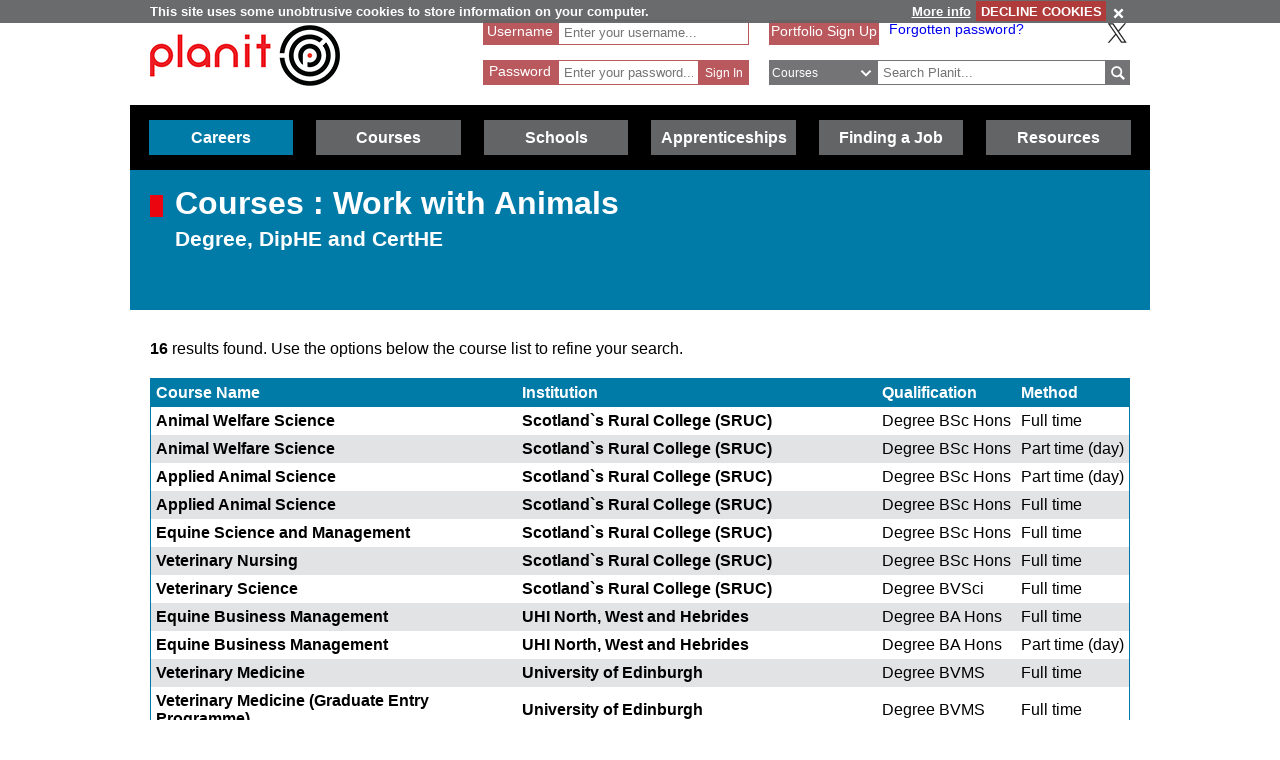

--- FILE ---
content_type: text/html; charset=utf-8
request_url: https://www.google.com/recaptcha/api2/anchor?ar=1&k=6LcjRNsSAAAAAMbFwqEa8QphK9gy0PmIVXpl-zqz&co=aHR0cHM6Ly93d3cucGxhbml0cGx1cy5uZXQ6NDQz&hl=en&v=PoyoqOPhxBO7pBk68S4YbpHZ&theme=light&size=normal&anchor-ms=20000&execute-ms=30000&cb=sggst92gqv37
body_size: 49598
content:
<!DOCTYPE HTML><html dir="ltr" lang="en"><head><meta http-equiv="Content-Type" content="text/html; charset=UTF-8">
<meta http-equiv="X-UA-Compatible" content="IE=edge">
<title>reCAPTCHA</title>
<style type="text/css">
/* cyrillic-ext */
@font-face {
  font-family: 'Roboto';
  font-style: normal;
  font-weight: 400;
  font-stretch: 100%;
  src: url(//fonts.gstatic.com/s/roboto/v48/KFO7CnqEu92Fr1ME7kSn66aGLdTylUAMa3GUBHMdazTgWw.woff2) format('woff2');
  unicode-range: U+0460-052F, U+1C80-1C8A, U+20B4, U+2DE0-2DFF, U+A640-A69F, U+FE2E-FE2F;
}
/* cyrillic */
@font-face {
  font-family: 'Roboto';
  font-style: normal;
  font-weight: 400;
  font-stretch: 100%;
  src: url(//fonts.gstatic.com/s/roboto/v48/KFO7CnqEu92Fr1ME7kSn66aGLdTylUAMa3iUBHMdazTgWw.woff2) format('woff2');
  unicode-range: U+0301, U+0400-045F, U+0490-0491, U+04B0-04B1, U+2116;
}
/* greek-ext */
@font-face {
  font-family: 'Roboto';
  font-style: normal;
  font-weight: 400;
  font-stretch: 100%;
  src: url(//fonts.gstatic.com/s/roboto/v48/KFO7CnqEu92Fr1ME7kSn66aGLdTylUAMa3CUBHMdazTgWw.woff2) format('woff2');
  unicode-range: U+1F00-1FFF;
}
/* greek */
@font-face {
  font-family: 'Roboto';
  font-style: normal;
  font-weight: 400;
  font-stretch: 100%;
  src: url(//fonts.gstatic.com/s/roboto/v48/KFO7CnqEu92Fr1ME7kSn66aGLdTylUAMa3-UBHMdazTgWw.woff2) format('woff2');
  unicode-range: U+0370-0377, U+037A-037F, U+0384-038A, U+038C, U+038E-03A1, U+03A3-03FF;
}
/* math */
@font-face {
  font-family: 'Roboto';
  font-style: normal;
  font-weight: 400;
  font-stretch: 100%;
  src: url(//fonts.gstatic.com/s/roboto/v48/KFO7CnqEu92Fr1ME7kSn66aGLdTylUAMawCUBHMdazTgWw.woff2) format('woff2');
  unicode-range: U+0302-0303, U+0305, U+0307-0308, U+0310, U+0312, U+0315, U+031A, U+0326-0327, U+032C, U+032F-0330, U+0332-0333, U+0338, U+033A, U+0346, U+034D, U+0391-03A1, U+03A3-03A9, U+03B1-03C9, U+03D1, U+03D5-03D6, U+03F0-03F1, U+03F4-03F5, U+2016-2017, U+2034-2038, U+203C, U+2040, U+2043, U+2047, U+2050, U+2057, U+205F, U+2070-2071, U+2074-208E, U+2090-209C, U+20D0-20DC, U+20E1, U+20E5-20EF, U+2100-2112, U+2114-2115, U+2117-2121, U+2123-214F, U+2190, U+2192, U+2194-21AE, U+21B0-21E5, U+21F1-21F2, U+21F4-2211, U+2213-2214, U+2216-22FF, U+2308-230B, U+2310, U+2319, U+231C-2321, U+2336-237A, U+237C, U+2395, U+239B-23B7, U+23D0, U+23DC-23E1, U+2474-2475, U+25AF, U+25B3, U+25B7, U+25BD, U+25C1, U+25CA, U+25CC, U+25FB, U+266D-266F, U+27C0-27FF, U+2900-2AFF, U+2B0E-2B11, U+2B30-2B4C, U+2BFE, U+3030, U+FF5B, U+FF5D, U+1D400-1D7FF, U+1EE00-1EEFF;
}
/* symbols */
@font-face {
  font-family: 'Roboto';
  font-style: normal;
  font-weight: 400;
  font-stretch: 100%;
  src: url(//fonts.gstatic.com/s/roboto/v48/KFO7CnqEu92Fr1ME7kSn66aGLdTylUAMaxKUBHMdazTgWw.woff2) format('woff2');
  unicode-range: U+0001-000C, U+000E-001F, U+007F-009F, U+20DD-20E0, U+20E2-20E4, U+2150-218F, U+2190, U+2192, U+2194-2199, U+21AF, U+21E6-21F0, U+21F3, U+2218-2219, U+2299, U+22C4-22C6, U+2300-243F, U+2440-244A, U+2460-24FF, U+25A0-27BF, U+2800-28FF, U+2921-2922, U+2981, U+29BF, U+29EB, U+2B00-2BFF, U+4DC0-4DFF, U+FFF9-FFFB, U+10140-1018E, U+10190-1019C, U+101A0, U+101D0-101FD, U+102E0-102FB, U+10E60-10E7E, U+1D2C0-1D2D3, U+1D2E0-1D37F, U+1F000-1F0FF, U+1F100-1F1AD, U+1F1E6-1F1FF, U+1F30D-1F30F, U+1F315, U+1F31C, U+1F31E, U+1F320-1F32C, U+1F336, U+1F378, U+1F37D, U+1F382, U+1F393-1F39F, U+1F3A7-1F3A8, U+1F3AC-1F3AF, U+1F3C2, U+1F3C4-1F3C6, U+1F3CA-1F3CE, U+1F3D4-1F3E0, U+1F3ED, U+1F3F1-1F3F3, U+1F3F5-1F3F7, U+1F408, U+1F415, U+1F41F, U+1F426, U+1F43F, U+1F441-1F442, U+1F444, U+1F446-1F449, U+1F44C-1F44E, U+1F453, U+1F46A, U+1F47D, U+1F4A3, U+1F4B0, U+1F4B3, U+1F4B9, U+1F4BB, U+1F4BF, U+1F4C8-1F4CB, U+1F4D6, U+1F4DA, U+1F4DF, U+1F4E3-1F4E6, U+1F4EA-1F4ED, U+1F4F7, U+1F4F9-1F4FB, U+1F4FD-1F4FE, U+1F503, U+1F507-1F50B, U+1F50D, U+1F512-1F513, U+1F53E-1F54A, U+1F54F-1F5FA, U+1F610, U+1F650-1F67F, U+1F687, U+1F68D, U+1F691, U+1F694, U+1F698, U+1F6AD, U+1F6B2, U+1F6B9-1F6BA, U+1F6BC, U+1F6C6-1F6CF, U+1F6D3-1F6D7, U+1F6E0-1F6EA, U+1F6F0-1F6F3, U+1F6F7-1F6FC, U+1F700-1F7FF, U+1F800-1F80B, U+1F810-1F847, U+1F850-1F859, U+1F860-1F887, U+1F890-1F8AD, U+1F8B0-1F8BB, U+1F8C0-1F8C1, U+1F900-1F90B, U+1F93B, U+1F946, U+1F984, U+1F996, U+1F9E9, U+1FA00-1FA6F, U+1FA70-1FA7C, U+1FA80-1FA89, U+1FA8F-1FAC6, U+1FACE-1FADC, U+1FADF-1FAE9, U+1FAF0-1FAF8, U+1FB00-1FBFF;
}
/* vietnamese */
@font-face {
  font-family: 'Roboto';
  font-style: normal;
  font-weight: 400;
  font-stretch: 100%;
  src: url(//fonts.gstatic.com/s/roboto/v48/KFO7CnqEu92Fr1ME7kSn66aGLdTylUAMa3OUBHMdazTgWw.woff2) format('woff2');
  unicode-range: U+0102-0103, U+0110-0111, U+0128-0129, U+0168-0169, U+01A0-01A1, U+01AF-01B0, U+0300-0301, U+0303-0304, U+0308-0309, U+0323, U+0329, U+1EA0-1EF9, U+20AB;
}
/* latin-ext */
@font-face {
  font-family: 'Roboto';
  font-style: normal;
  font-weight: 400;
  font-stretch: 100%;
  src: url(//fonts.gstatic.com/s/roboto/v48/KFO7CnqEu92Fr1ME7kSn66aGLdTylUAMa3KUBHMdazTgWw.woff2) format('woff2');
  unicode-range: U+0100-02BA, U+02BD-02C5, U+02C7-02CC, U+02CE-02D7, U+02DD-02FF, U+0304, U+0308, U+0329, U+1D00-1DBF, U+1E00-1E9F, U+1EF2-1EFF, U+2020, U+20A0-20AB, U+20AD-20C0, U+2113, U+2C60-2C7F, U+A720-A7FF;
}
/* latin */
@font-face {
  font-family: 'Roboto';
  font-style: normal;
  font-weight: 400;
  font-stretch: 100%;
  src: url(//fonts.gstatic.com/s/roboto/v48/KFO7CnqEu92Fr1ME7kSn66aGLdTylUAMa3yUBHMdazQ.woff2) format('woff2');
  unicode-range: U+0000-00FF, U+0131, U+0152-0153, U+02BB-02BC, U+02C6, U+02DA, U+02DC, U+0304, U+0308, U+0329, U+2000-206F, U+20AC, U+2122, U+2191, U+2193, U+2212, U+2215, U+FEFF, U+FFFD;
}
/* cyrillic-ext */
@font-face {
  font-family: 'Roboto';
  font-style: normal;
  font-weight: 500;
  font-stretch: 100%;
  src: url(//fonts.gstatic.com/s/roboto/v48/KFO7CnqEu92Fr1ME7kSn66aGLdTylUAMa3GUBHMdazTgWw.woff2) format('woff2');
  unicode-range: U+0460-052F, U+1C80-1C8A, U+20B4, U+2DE0-2DFF, U+A640-A69F, U+FE2E-FE2F;
}
/* cyrillic */
@font-face {
  font-family: 'Roboto';
  font-style: normal;
  font-weight: 500;
  font-stretch: 100%;
  src: url(//fonts.gstatic.com/s/roboto/v48/KFO7CnqEu92Fr1ME7kSn66aGLdTylUAMa3iUBHMdazTgWw.woff2) format('woff2');
  unicode-range: U+0301, U+0400-045F, U+0490-0491, U+04B0-04B1, U+2116;
}
/* greek-ext */
@font-face {
  font-family: 'Roboto';
  font-style: normal;
  font-weight: 500;
  font-stretch: 100%;
  src: url(//fonts.gstatic.com/s/roboto/v48/KFO7CnqEu92Fr1ME7kSn66aGLdTylUAMa3CUBHMdazTgWw.woff2) format('woff2');
  unicode-range: U+1F00-1FFF;
}
/* greek */
@font-face {
  font-family: 'Roboto';
  font-style: normal;
  font-weight: 500;
  font-stretch: 100%;
  src: url(//fonts.gstatic.com/s/roboto/v48/KFO7CnqEu92Fr1ME7kSn66aGLdTylUAMa3-UBHMdazTgWw.woff2) format('woff2');
  unicode-range: U+0370-0377, U+037A-037F, U+0384-038A, U+038C, U+038E-03A1, U+03A3-03FF;
}
/* math */
@font-face {
  font-family: 'Roboto';
  font-style: normal;
  font-weight: 500;
  font-stretch: 100%;
  src: url(//fonts.gstatic.com/s/roboto/v48/KFO7CnqEu92Fr1ME7kSn66aGLdTylUAMawCUBHMdazTgWw.woff2) format('woff2');
  unicode-range: U+0302-0303, U+0305, U+0307-0308, U+0310, U+0312, U+0315, U+031A, U+0326-0327, U+032C, U+032F-0330, U+0332-0333, U+0338, U+033A, U+0346, U+034D, U+0391-03A1, U+03A3-03A9, U+03B1-03C9, U+03D1, U+03D5-03D6, U+03F0-03F1, U+03F4-03F5, U+2016-2017, U+2034-2038, U+203C, U+2040, U+2043, U+2047, U+2050, U+2057, U+205F, U+2070-2071, U+2074-208E, U+2090-209C, U+20D0-20DC, U+20E1, U+20E5-20EF, U+2100-2112, U+2114-2115, U+2117-2121, U+2123-214F, U+2190, U+2192, U+2194-21AE, U+21B0-21E5, U+21F1-21F2, U+21F4-2211, U+2213-2214, U+2216-22FF, U+2308-230B, U+2310, U+2319, U+231C-2321, U+2336-237A, U+237C, U+2395, U+239B-23B7, U+23D0, U+23DC-23E1, U+2474-2475, U+25AF, U+25B3, U+25B7, U+25BD, U+25C1, U+25CA, U+25CC, U+25FB, U+266D-266F, U+27C0-27FF, U+2900-2AFF, U+2B0E-2B11, U+2B30-2B4C, U+2BFE, U+3030, U+FF5B, U+FF5D, U+1D400-1D7FF, U+1EE00-1EEFF;
}
/* symbols */
@font-face {
  font-family: 'Roboto';
  font-style: normal;
  font-weight: 500;
  font-stretch: 100%;
  src: url(//fonts.gstatic.com/s/roboto/v48/KFO7CnqEu92Fr1ME7kSn66aGLdTylUAMaxKUBHMdazTgWw.woff2) format('woff2');
  unicode-range: U+0001-000C, U+000E-001F, U+007F-009F, U+20DD-20E0, U+20E2-20E4, U+2150-218F, U+2190, U+2192, U+2194-2199, U+21AF, U+21E6-21F0, U+21F3, U+2218-2219, U+2299, U+22C4-22C6, U+2300-243F, U+2440-244A, U+2460-24FF, U+25A0-27BF, U+2800-28FF, U+2921-2922, U+2981, U+29BF, U+29EB, U+2B00-2BFF, U+4DC0-4DFF, U+FFF9-FFFB, U+10140-1018E, U+10190-1019C, U+101A0, U+101D0-101FD, U+102E0-102FB, U+10E60-10E7E, U+1D2C0-1D2D3, U+1D2E0-1D37F, U+1F000-1F0FF, U+1F100-1F1AD, U+1F1E6-1F1FF, U+1F30D-1F30F, U+1F315, U+1F31C, U+1F31E, U+1F320-1F32C, U+1F336, U+1F378, U+1F37D, U+1F382, U+1F393-1F39F, U+1F3A7-1F3A8, U+1F3AC-1F3AF, U+1F3C2, U+1F3C4-1F3C6, U+1F3CA-1F3CE, U+1F3D4-1F3E0, U+1F3ED, U+1F3F1-1F3F3, U+1F3F5-1F3F7, U+1F408, U+1F415, U+1F41F, U+1F426, U+1F43F, U+1F441-1F442, U+1F444, U+1F446-1F449, U+1F44C-1F44E, U+1F453, U+1F46A, U+1F47D, U+1F4A3, U+1F4B0, U+1F4B3, U+1F4B9, U+1F4BB, U+1F4BF, U+1F4C8-1F4CB, U+1F4D6, U+1F4DA, U+1F4DF, U+1F4E3-1F4E6, U+1F4EA-1F4ED, U+1F4F7, U+1F4F9-1F4FB, U+1F4FD-1F4FE, U+1F503, U+1F507-1F50B, U+1F50D, U+1F512-1F513, U+1F53E-1F54A, U+1F54F-1F5FA, U+1F610, U+1F650-1F67F, U+1F687, U+1F68D, U+1F691, U+1F694, U+1F698, U+1F6AD, U+1F6B2, U+1F6B9-1F6BA, U+1F6BC, U+1F6C6-1F6CF, U+1F6D3-1F6D7, U+1F6E0-1F6EA, U+1F6F0-1F6F3, U+1F6F7-1F6FC, U+1F700-1F7FF, U+1F800-1F80B, U+1F810-1F847, U+1F850-1F859, U+1F860-1F887, U+1F890-1F8AD, U+1F8B0-1F8BB, U+1F8C0-1F8C1, U+1F900-1F90B, U+1F93B, U+1F946, U+1F984, U+1F996, U+1F9E9, U+1FA00-1FA6F, U+1FA70-1FA7C, U+1FA80-1FA89, U+1FA8F-1FAC6, U+1FACE-1FADC, U+1FADF-1FAE9, U+1FAF0-1FAF8, U+1FB00-1FBFF;
}
/* vietnamese */
@font-face {
  font-family: 'Roboto';
  font-style: normal;
  font-weight: 500;
  font-stretch: 100%;
  src: url(//fonts.gstatic.com/s/roboto/v48/KFO7CnqEu92Fr1ME7kSn66aGLdTylUAMa3OUBHMdazTgWw.woff2) format('woff2');
  unicode-range: U+0102-0103, U+0110-0111, U+0128-0129, U+0168-0169, U+01A0-01A1, U+01AF-01B0, U+0300-0301, U+0303-0304, U+0308-0309, U+0323, U+0329, U+1EA0-1EF9, U+20AB;
}
/* latin-ext */
@font-face {
  font-family: 'Roboto';
  font-style: normal;
  font-weight: 500;
  font-stretch: 100%;
  src: url(//fonts.gstatic.com/s/roboto/v48/KFO7CnqEu92Fr1ME7kSn66aGLdTylUAMa3KUBHMdazTgWw.woff2) format('woff2');
  unicode-range: U+0100-02BA, U+02BD-02C5, U+02C7-02CC, U+02CE-02D7, U+02DD-02FF, U+0304, U+0308, U+0329, U+1D00-1DBF, U+1E00-1E9F, U+1EF2-1EFF, U+2020, U+20A0-20AB, U+20AD-20C0, U+2113, U+2C60-2C7F, U+A720-A7FF;
}
/* latin */
@font-face {
  font-family: 'Roboto';
  font-style: normal;
  font-weight: 500;
  font-stretch: 100%;
  src: url(//fonts.gstatic.com/s/roboto/v48/KFO7CnqEu92Fr1ME7kSn66aGLdTylUAMa3yUBHMdazQ.woff2) format('woff2');
  unicode-range: U+0000-00FF, U+0131, U+0152-0153, U+02BB-02BC, U+02C6, U+02DA, U+02DC, U+0304, U+0308, U+0329, U+2000-206F, U+20AC, U+2122, U+2191, U+2193, U+2212, U+2215, U+FEFF, U+FFFD;
}
/* cyrillic-ext */
@font-face {
  font-family: 'Roboto';
  font-style: normal;
  font-weight: 900;
  font-stretch: 100%;
  src: url(//fonts.gstatic.com/s/roboto/v48/KFO7CnqEu92Fr1ME7kSn66aGLdTylUAMa3GUBHMdazTgWw.woff2) format('woff2');
  unicode-range: U+0460-052F, U+1C80-1C8A, U+20B4, U+2DE0-2DFF, U+A640-A69F, U+FE2E-FE2F;
}
/* cyrillic */
@font-face {
  font-family: 'Roboto';
  font-style: normal;
  font-weight: 900;
  font-stretch: 100%;
  src: url(//fonts.gstatic.com/s/roboto/v48/KFO7CnqEu92Fr1ME7kSn66aGLdTylUAMa3iUBHMdazTgWw.woff2) format('woff2');
  unicode-range: U+0301, U+0400-045F, U+0490-0491, U+04B0-04B1, U+2116;
}
/* greek-ext */
@font-face {
  font-family: 'Roboto';
  font-style: normal;
  font-weight: 900;
  font-stretch: 100%;
  src: url(//fonts.gstatic.com/s/roboto/v48/KFO7CnqEu92Fr1ME7kSn66aGLdTylUAMa3CUBHMdazTgWw.woff2) format('woff2');
  unicode-range: U+1F00-1FFF;
}
/* greek */
@font-face {
  font-family: 'Roboto';
  font-style: normal;
  font-weight: 900;
  font-stretch: 100%;
  src: url(//fonts.gstatic.com/s/roboto/v48/KFO7CnqEu92Fr1ME7kSn66aGLdTylUAMa3-UBHMdazTgWw.woff2) format('woff2');
  unicode-range: U+0370-0377, U+037A-037F, U+0384-038A, U+038C, U+038E-03A1, U+03A3-03FF;
}
/* math */
@font-face {
  font-family: 'Roboto';
  font-style: normal;
  font-weight: 900;
  font-stretch: 100%;
  src: url(//fonts.gstatic.com/s/roboto/v48/KFO7CnqEu92Fr1ME7kSn66aGLdTylUAMawCUBHMdazTgWw.woff2) format('woff2');
  unicode-range: U+0302-0303, U+0305, U+0307-0308, U+0310, U+0312, U+0315, U+031A, U+0326-0327, U+032C, U+032F-0330, U+0332-0333, U+0338, U+033A, U+0346, U+034D, U+0391-03A1, U+03A3-03A9, U+03B1-03C9, U+03D1, U+03D5-03D6, U+03F0-03F1, U+03F4-03F5, U+2016-2017, U+2034-2038, U+203C, U+2040, U+2043, U+2047, U+2050, U+2057, U+205F, U+2070-2071, U+2074-208E, U+2090-209C, U+20D0-20DC, U+20E1, U+20E5-20EF, U+2100-2112, U+2114-2115, U+2117-2121, U+2123-214F, U+2190, U+2192, U+2194-21AE, U+21B0-21E5, U+21F1-21F2, U+21F4-2211, U+2213-2214, U+2216-22FF, U+2308-230B, U+2310, U+2319, U+231C-2321, U+2336-237A, U+237C, U+2395, U+239B-23B7, U+23D0, U+23DC-23E1, U+2474-2475, U+25AF, U+25B3, U+25B7, U+25BD, U+25C1, U+25CA, U+25CC, U+25FB, U+266D-266F, U+27C0-27FF, U+2900-2AFF, U+2B0E-2B11, U+2B30-2B4C, U+2BFE, U+3030, U+FF5B, U+FF5D, U+1D400-1D7FF, U+1EE00-1EEFF;
}
/* symbols */
@font-face {
  font-family: 'Roboto';
  font-style: normal;
  font-weight: 900;
  font-stretch: 100%;
  src: url(//fonts.gstatic.com/s/roboto/v48/KFO7CnqEu92Fr1ME7kSn66aGLdTylUAMaxKUBHMdazTgWw.woff2) format('woff2');
  unicode-range: U+0001-000C, U+000E-001F, U+007F-009F, U+20DD-20E0, U+20E2-20E4, U+2150-218F, U+2190, U+2192, U+2194-2199, U+21AF, U+21E6-21F0, U+21F3, U+2218-2219, U+2299, U+22C4-22C6, U+2300-243F, U+2440-244A, U+2460-24FF, U+25A0-27BF, U+2800-28FF, U+2921-2922, U+2981, U+29BF, U+29EB, U+2B00-2BFF, U+4DC0-4DFF, U+FFF9-FFFB, U+10140-1018E, U+10190-1019C, U+101A0, U+101D0-101FD, U+102E0-102FB, U+10E60-10E7E, U+1D2C0-1D2D3, U+1D2E0-1D37F, U+1F000-1F0FF, U+1F100-1F1AD, U+1F1E6-1F1FF, U+1F30D-1F30F, U+1F315, U+1F31C, U+1F31E, U+1F320-1F32C, U+1F336, U+1F378, U+1F37D, U+1F382, U+1F393-1F39F, U+1F3A7-1F3A8, U+1F3AC-1F3AF, U+1F3C2, U+1F3C4-1F3C6, U+1F3CA-1F3CE, U+1F3D4-1F3E0, U+1F3ED, U+1F3F1-1F3F3, U+1F3F5-1F3F7, U+1F408, U+1F415, U+1F41F, U+1F426, U+1F43F, U+1F441-1F442, U+1F444, U+1F446-1F449, U+1F44C-1F44E, U+1F453, U+1F46A, U+1F47D, U+1F4A3, U+1F4B0, U+1F4B3, U+1F4B9, U+1F4BB, U+1F4BF, U+1F4C8-1F4CB, U+1F4D6, U+1F4DA, U+1F4DF, U+1F4E3-1F4E6, U+1F4EA-1F4ED, U+1F4F7, U+1F4F9-1F4FB, U+1F4FD-1F4FE, U+1F503, U+1F507-1F50B, U+1F50D, U+1F512-1F513, U+1F53E-1F54A, U+1F54F-1F5FA, U+1F610, U+1F650-1F67F, U+1F687, U+1F68D, U+1F691, U+1F694, U+1F698, U+1F6AD, U+1F6B2, U+1F6B9-1F6BA, U+1F6BC, U+1F6C6-1F6CF, U+1F6D3-1F6D7, U+1F6E0-1F6EA, U+1F6F0-1F6F3, U+1F6F7-1F6FC, U+1F700-1F7FF, U+1F800-1F80B, U+1F810-1F847, U+1F850-1F859, U+1F860-1F887, U+1F890-1F8AD, U+1F8B0-1F8BB, U+1F8C0-1F8C1, U+1F900-1F90B, U+1F93B, U+1F946, U+1F984, U+1F996, U+1F9E9, U+1FA00-1FA6F, U+1FA70-1FA7C, U+1FA80-1FA89, U+1FA8F-1FAC6, U+1FACE-1FADC, U+1FADF-1FAE9, U+1FAF0-1FAF8, U+1FB00-1FBFF;
}
/* vietnamese */
@font-face {
  font-family: 'Roboto';
  font-style: normal;
  font-weight: 900;
  font-stretch: 100%;
  src: url(//fonts.gstatic.com/s/roboto/v48/KFO7CnqEu92Fr1ME7kSn66aGLdTylUAMa3OUBHMdazTgWw.woff2) format('woff2');
  unicode-range: U+0102-0103, U+0110-0111, U+0128-0129, U+0168-0169, U+01A0-01A1, U+01AF-01B0, U+0300-0301, U+0303-0304, U+0308-0309, U+0323, U+0329, U+1EA0-1EF9, U+20AB;
}
/* latin-ext */
@font-face {
  font-family: 'Roboto';
  font-style: normal;
  font-weight: 900;
  font-stretch: 100%;
  src: url(//fonts.gstatic.com/s/roboto/v48/KFO7CnqEu92Fr1ME7kSn66aGLdTylUAMa3KUBHMdazTgWw.woff2) format('woff2');
  unicode-range: U+0100-02BA, U+02BD-02C5, U+02C7-02CC, U+02CE-02D7, U+02DD-02FF, U+0304, U+0308, U+0329, U+1D00-1DBF, U+1E00-1E9F, U+1EF2-1EFF, U+2020, U+20A0-20AB, U+20AD-20C0, U+2113, U+2C60-2C7F, U+A720-A7FF;
}
/* latin */
@font-face {
  font-family: 'Roboto';
  font-style: normal;
  font-weight: 900;
  font-stretch: 100%;
  src: url(//fonts.gstatic.com/s/roboto/v48/KFO7CnqEu92Fr1ME7kSn66aGLdTylUAMa3yUBHMdazQ.woff2) format('woff2');
  unicode-range: U+0000-00FF, U+0131, U+0152-0153, U+02BB-02BC, U+02C6, U+02DA, U+02DC, U+0304, U+0308, U+0329, U+2000-206F, U+20AC, U+2122, U+2191, U+2193, U+2212, U+2215, U+FEFF, U+FFFD;
}

</style>
<link rel="stylesheet" type="text/css" href="https://www.gstatic.com/recaptcha/releases/PoyoqOPhxBO7pBk68S4YbpHZ/styles__ltr.css">
<script nonce="pZ75QWJiZcxlKKsuTqfheQ" type="text/javascript">window['__recaptcha_api'] = 'https://www.google.com/recaptcha/api2/';</script>
<script type="text/javascript" src="https://www.gstatic.com/recaptcha/releases/PoyoqOPhxBO7pBk68S4YbpHZ/recaptcha__en.js" nonce="pZ75QWJiZcxlKKsuTqfheQ">
      
    </script></head>
<body><div id="rc-anchor-alert" class="rc-anchor-alert"></div>
<input type="hidden" id="recaptcha-token" value="[base64]">
<script type="text/javascript" nonce="pZ75QWJiZcxlKKsuTqfheQ">
      recaptcha.anchor.Main.init("[\x22ainput\x22,[\x22bgdata\x22,\x22\x22,\[base64]/[base64]/UltIKytdPWE6KGE8MjA0OD9SW0grK109YT4+NnwxOTI6KChhJjY0NTEyKT09NTUyOTYmJnErMTxoLmxlbmd0aCYmKGguY2hhckNvZGVBdChxKzEpJjY0NTEyKT09NTYzMjA/[base64]/MjU1OlI/[base64]/[base64]/[base64]/[base64]/[base64]/[base64]/[base64]/[base64]/[base64]/[base64]\x22,\[base64]\x22,\x22woDCgcKCQmtpw6LCikl+wrsDPsOFTRkxUhYqYcKuw5vDlcObwpTCisOqw7NbwoRSQiHDpMKTVlvCjz5/woV7fcKPwrbCj8KLw6XDpMOsw4AKwq8fw7nDisKhN8Kswr/Dn0xqRUTCnsOOw7Vyw4k2wrckwq/CuAIoXhR6EFxDfMOWEcOIXsKdwpvCv8K6acOCw5hmwptnw70IJhvCuioeTwvChgLCrcKDw4DCom1HbcO5w7nCm8KsVcO3w6XCgl94w7DCiH4Zw4xsL8K5BWHCrWVGf8OSPsKZP8Kgw60/wqEbbsOsw5HCiMOORnzDrMKNw5bCo8K4w6dXwo03SV0owo/DuGg0NsKlVcKrdsOtw6k3ZybCmWpAAWl/wozClcK+w7p7UMKfHz1YLCAqf8OVbCIsNsOTVsOoGnY2X8K7w63CiMOqwojCosKLdRjDksKPwoTClxInw6pXwr3DigXDhHHDm8O2w4XCmWIfU1ZBwotaLyjDvnnCrUN+KV57DsK6S8KPwpfCskE4Lx/Cu8KQw5jDig3DqsKHw4zCqRpaw4ZKasOWBCRAcsOIUsO8w7/CrTLCuEwpI0HCh8KeIHVHWVNiw5HDiMO0OsOQw4A7w4EVFlZDYMKIZcKEw7LDsMK6CcKVwr8vwpTDpybDgsOkw4jDvGY/w6cVw5/[base64]/DpsO/w57DisKlw47Ci8OOK8KYRTXCnlDDhcOWwpjCp8O1w7LCoMKXA8OZw4M3Xm9vNVDDp8OTKcOAwrhyw6YKw57DtsKOw6cewqTDmcKVaMOEw4Bhw6AtC8OwWCTCu3/CplVXw6TCkcK5DCvCg1EJPl3CocKKYsO3wr1Ew6PDgsOJOiRzM8OZNmx8VsOsanzDoixnw7vCs2ddwo7CihvCiy4FwrQ9wrvDpcO2wrLChBMueMOOQcKbWAlFUhzDgA7ChMKIwrHDpD1Pw6jDk8K8CMKRKcOGUMKdwqnCj17DvMOaw49Jw6t3wpnClx/CvjMOBcOww7fChsKywpUbQsOnwrjCucOaJwvDoSXDnzzDkXMPaEfDtsOFwpFbGErDn1tGJEAqwrRow6vCpx1fc8Otw4JAZMKyVygzw7MfesKJw60kwotIMG9AUsO8wpp7ZE7Di8KWFMKaw4IZG8Otwog0bmTDqmfCjxfDuCDDg2d/[base64]/[base64]/OcOAw43DuMOcasKcLmnDmgrDkhnCuVrCqcOuwqHDsMOKw4bCpRR2CxgdVsKEw4DCgSd2wo1lSwfDigvDt8OjwozClQXDm2bCnMKgw4TDscKyw7vDoCMKf8ODfsKcBnLCiyjDilrDpMO+FxzCgwlUwpp/w57CuMK/K1JHwoYPw6vChULDuVXDvDLDl8OZWw3CqU9oMXMnw7NGwobCg8OxIyZZw4QIblYqV34QGTDDv8KkwqjDlF/Dqk9vEhBEw7fDvkzDt0bCrMKTGkXDkMKSehfCjsKjMzYkDDNwC3RhZHHDvz1cwpBBwrRVD8OiXcOBwoHDvwkRKMOaQ1bCusKDwo3DnMOfw5DDgMORw7HDlAfDr8KBC8Kcwo5gw4vCgnfDnmbCuGM6w7sWVMOFLC/CnsKWw6dKbcKTG0zDoxwWw6LDs8OtTcKtwrJxBcO4wrFCUsOHw4kWU8KAMcOFXz5xwqLCuT3DicOoH8Kpw7HCjMOXwocvw6HCn2/Cp8OAw67ChRzDlsKMwq0tw6jDjBIdw4RCBD7Dk8KpwrvDsS0eJsO8G8OxcSghMh/CksKlw4HDnMK5w617w5LCh8OYVGA9w7PCsDnDnsK6wpJ7IcKwworCrcOZAQvCtMKhaX/CqQMLwp/Cuwskw4lmwoQMw7kGw7LDrcOgNcKRw4V/QB4YXsOYw79gwqQ4QBFCNSfDin/CiGFYw5LDqQRFLXsHw5RJw77Do8OEAMK0w6vCl8KeKcOfD8OEwr8Mw5TCgmVnwqx0wpxSOsOOw6XCtcOjTnvCrcOiwpZ3BMOVwoDDlMKRMcOVwoJ1SxnDqX8Kw7zCoxDDl8O0EMOUEzVdw5nCqAgRwolnccKAPmnDqcKPw4APwqbChcKhfsOYw5obMsKyB8O/w5UAw6hkw4vCl8ODwrYnw4fCicKJwoPDksKoI8ODw5IOQUtEYMK3aFLChFrClRnDpcKHV2kBwqtZw7Ulw47CpwFpw5DCkMKbwoIYHsOOwpHDpDQ6wrJAZHvDlng9w5RgBj1/fRPDjQppAF5qw6dHw49Jw5fCsMORw5zDkF3Dqjtfw67Cq0loWDDCiMO+TzQjw6hkSATClMOpwqjDiUHDrsKswodQw4PCu8OIPMKHw4Mqw6XDisOmacKdNMKrw67CmDbCiMOHXcKow41Qw6BCV8OKw58gwr0ow6DCgS/DtWjDllxufcKEV8KFLcKxw6kOQXMDJ8KxYDXCtCM9AsKKwpNbKDMcwpnDqG/DlcKVZMO2wpzCtXbDnsOLwqzCh2MSwoTCvWPDqcOcw5FCQsKfFsOAw7TCr0BrCsOBw40iDMO8w4N1w55HN2Mrw73Dk8Ovw6wEbcOxw7DCrwZ/RsOUw5MkAMKIwp94W8Onwp3CsEPCp8OmdMOUJ0HDvR4Xw5LCrBzDqmQawqJkZgUxbGV8woV4cAYrw6XDh1APJMOEG8OkEB17ai/[base64]/[base64]/CkMO/[base64]/[base64]/CsULDg8OxdlbDpsO7wqLCsEAZwr7Ch8KAFcOewp7DtkIsKwXCssKpw6HCpcOwGnVRazYWd8KRwprChMKKw5bCk1zDkBHDpMKjwprDoGg3HMKXW8OCM0hNeMKmwq4GwplIR3fDucOocBBsMsK2wqDClzVxw5dMV2YHThTDrDjCrsK+w67Dg8OyHC/DosOzw5DDvMKYGQVmNWvCm8OPdVnCpAkzwqRCw7B9EXfDpMOuw6dVP08jHcOjw7h8C8KWw6ZzPXRRGS3Dl3d2XMONwoVewo/CrV/CmcOdwoNBbcKkbVZoLnYMwrrDusO3dsKdw4jChhcOTUjCr0wfw4A1w7LDllFmcUt0wp3ClngaeUNmLcOfN8Kkw7Inw6jChSTDunkWw6rDiwo4wpfCsAEBAMOywr5awpPDmMOPw4XCjsKfNcOuw7nDp3kCwoBdw5BkX8OfBMKQwpIZYcOKwpgTwo0YSsOqw6k7BR/[base64]/CiwnCkcOlcjs7w6nDhMO4diEIw63Ct8Orw5gswqDDgMOaw6DCg3l+bU3ClQgrwprDhcOnQjvCtcOQTcK4HcOlwq3Doi91wp7Cs2cEN2XDr8OEeT1TRjdzwotDwplWN8KKMMKWKCEKOSLDqcKGVDwBwqsFw4dEHMOVUHc+wrXDtzlSw4/Cpn1GwpPDs8KDUiF3fUUeLSAbwqLDqMK9wohawqnCilHDo8KEZ8KqbF7CjMKYesKmw4XCpDvCt8KJRcKQbjzCgjrCu8KvGj3Cu3jDpcKtesOuL1URPXpFJirCvcKVw6oGwpNQBjVkw7/CvMK0w4nDjMKww5vClRYgJcKSPAnDgRNqw4/ChsOZX8O6wrnDuyzDrMKOwpJUNMKXwo3CtsODSSgUa8Kgw4bCnldbQWBvwo/Dh8OUw5Q+Rx/CicKMw6bDoMKOwovCim8Gw6o7w53DkQ7DrsOEPH9XBkIewqFmdcK2w5tYVV7DicOPwqvDvkw/NMKMOsKPw5B5w6BPFMOMMlDDqHMXd8OFwokDwrkiH3tcwpxPMl/Dsm/DvMOYw7UQIcKNfxrDh8Kow6DDoCfCr8O8woXCrMOPW8Kifg3Cl8O8w4vCnkBaf0PDkzPDpCXDscOlRmVKQcOII8OXN1ALAjMiw7NEaS3CvGtyW2ZOJMKUc3/[base64]/wo8CJU9GwoHCjcOpOU3Ck0lwVMOvM8KBPcKvaMOPwqd2wrvDswIdODbDv1fDtF/CsHhUW8KIw4BAA8O/Y0cWwr/Dm8K9JXVba8O/[base64]/DvU9nY8KHwpvDqVRJwrLDk8KqUcOpYFDCiwjDmAXChsKKWkHDlcO+UMO7w5pjfRMqTCXDsMOfWBLCjlweDBlGOXjCv2HDm8KBRMO7KMKhflXDkzDChmjDlHlBw7gjZsOJXMKLw6jCk0dLbFDCuMKyFDJCw6VSw797w60ifXE1wqIbbGbCmjrDsEhFw4LDpMK/[base64]/[base64]/DssKQZMKOO0ddbQ47JsKPwonCh0vCgcOyFcOww6TCohvDjcOYwr1/woYPw5MJI8OLBgbDscKhw5PCicOew54ww5wKDz3CoVohZMOawrDCgn7DnsKbRMK4ZMKewotOw63DhQfDv1dEfcK7QMOcEUp/B8K6QsO2wocqGcO2WXDDrsKQw4jDpsK+VWHDrG0vSsKNCXrDi8KcwpYYwqs+MwBaG8KALsOow7/Cn8OgwrTCm8O2w6/CpULDh8KEwqJ0EDTCs0/Cn8KzL8OTw6bDiSFOw4XCsWsuwrDDnAvDtiEBAsK+wqoCwrd1w6PDoMKow5zCs14hZArCsMORQmVxZcKbw4UQPUnCrMOlwpDCrQVLw4UuTWkZwoAiw53Cp8KSwp8owo/CncOLwp5twqgWw5pCaW/[base64]/CuMK2AsO7PsKWw6rDl8KbVFRtwrvDi8KAw5Iww6jCj2HDnMO9w7UfwoJmw6jDrMOUwq4zTQXChB8kwr4Tw7/[base64]/CiU10C0ZGw7ZSQRPCrRgVUQfCnifCt2tRWwUKAXLDpcO5O8OKQMOlw5nCtGTDh8KBGMO9w4lIZ8OdY07CmsKCPmtHEcO7FW/DhMOcWzHCs8O/wqrDjcO/[base64]/[base64]/Ch2LClsKxPBUnQwgMw43CmVLDt2/CrGnCjMKRw5lewq4/w49ccmZUIxbCjgcOwqEywpthwoLDhjjDrTHDs8KtInRjw7zDgsOqw4zCrCXChcKTesOJwoBGwpwkcm51YsKYw4fDm8O+woDCvsOxHcO/dU7Cjghfw6PDqcK/[base64]/wq7DlsKlG8KHw50MF8OTfnLDn0HDtcORaMOCw4LCnsKowolzZAUnw75cXTzDiMOpw41HJSXDhDzCtcOnwqM9VjRbw4vCuzESwoA9F3HDgcOIw57Cp21Lw4ZawpHCui/[base64]/CsBPCisKjQsOFDATCncKIRMO5LhESwqIYFMK8U1NqwokdWycFwqg6wrVkKsKVLsOnw5xBQnbDkXjCpgAVwp7DucKywo9qQsKRwpHDhCTDqW/[base64]/[base64]/Dsw7DklNrQMO3W05oN8KWwonCp8KARV/Cvw7DtgHCsMO6w5d+wpN4U8Olw7bDvsOzw7k6woxPO8OQNGR9wqtpVnjDmMKSfMO7w5/[base64]/BSjDgDZmwoQlEsK9w6jDmHnCt8O9w7JIwofCuMKsUMKOXlfCgMOQw4vDnMOIfMORw7nCgsOnwo0hwoIUwo10wo/Cq8Oew7QZwqnDtcOYw6PCqiwZPcOqRMKjHW/DmTQUw4fDuCcbw6DDhXRMwpkdwrvCqF3DmjtRVsKUw6lcMMOzXcOiWsKpw6scw7TCk0nCqcOXJGIEPRPDlX3ChyhFwrpedsKwKUR/MMOQwpnCnz0Dwpptw6TChQ1MwqfDqkoKIS7CosOdw58fQcOHw6jCvcOswo5LE2nDoEEpPX1eD8OScTB6VWvDscOyQBUrQkJmwoDCk8OUwrTCvMO5WHUKBsKkwoglwpQ1w4PDlMK+E0/DpjlaXsODUBLCpsKqBTjDj8O9LsOiw6N/wpDDujnDnXfCuz/[base64]/[base64]/[base64]/w4XDgcO1w7cFwpzCocOmXXERw53CpUvCmgvDvmwLSmYgawUqwojCtMOHwoFJw4XCg8K5Y1nDgMKLVjHCpljDvzDDvH5kw6A0w4zDrCdvw4jCiyJLJXbChTUKb1vDuDg9w53DqsOPMsOcw5XCl8O/HcOvO8OUw5omw749wobDmWLCglM5wrDCvjEfwrjCnSDDp8OCH8OhOX9mRMK5fzU9w5zCusOcw4sAdMKkcDHCsB/DlWrCrsOODlViY8OcwpDChAPCpsKiw7LCnUMWY2rCj8O3w4jCqMOPwofDojNkwo/Di8OTwpJRw7cHw48XF3M6w53DtsKiLCzCnMKtcx3DjGjDjMOAfWxCwppAwr4dw5ZCw7/Cihwvw74sIcK1w4Arwr/DiStbb8OwwpzDisOMJsOfdiVTV3BELHXCgcK8YsO/J8KpwqEBYcKzD8OXbMObG8KrwqHDoijDjQdafirCkcOEeRzDjMOPw4nCosOKBArCnsO2fCZ9WEjDgktGwrDCu8KLTsOCRsOyw4DDr1HCmEsGw5fDncKtfwTDskB/XTXCk11SHT1PHlPCmHcNw4ARwoRbVAtaw7FVMMKtf8KzJ8OTwpfCgcK/wrnCqkzCsRxJwqR6w5wcAifCt07CjxEzCsO0w7xxfVvCqsKOVMOpBsOSWsKSMMORw7/DrVbDvnvDkGdCI8KKV8KaFcO6w4EpPhVKwqlvPA0RWsOFXG0bIsKNI0clwqjDniM+IkxsHMOXwrMnZSfCiMOQDsOdwpbDsiIIbcOtw405acOgHRhPwrgSbCjDh8OgaMO/[base64]/[base64]/NVohwrPCl8KGQxjCgkpTwrLCnD1sVMKIKMO1wpEaw5VkCgVJwrnCsArDmcKoDnBXdiFQfWnDscOCfQDDtwvCsVsQTMOQw7/CpcKkWylkwqxJwoLCjhsnWWLCsQ09wqt1wr1BUHE/EcOWwpjCusKbwrNxw7rDjMKiGH7Ct8OrwrobwqnCq1DCr8O5NCDCq8Kvw4FYw4AMwrfCmcOtw50lw73DrWbDjMOuw5R0aRbDqcKoW2DCn3sXdx7Cr8KwK8OkZ8OGw5Z7JMOGw5xuXGp4InLCqAMrPRFZw7xUWVESShcnCTkaw5Utw5NVwoI2wr/[base64]/woN4w6TDoifCtsKwQAl/[base64]/LgUqH8O8wrPDkMKQw6TCjHPDhyQLd8OAR8OHZsOMw5/CvsOeTTfDtUJFGwrCoMOJMcKofFAdcsKsRlbDj8KDNcKuwpnDscKxE8KEwrHDr2zDsXXCrn/Cp8O7w7HDusKGOHdPC2x0PRLCnMOOw4LCr8KRw7nDqsOURsK8CDZrGng0wpB5T8OFMT/DrMK4w5otw6PCgwMsw5DCsMOswqfCmgTCjMO8w6nDk8Kuwplswrk/PsKjwrjCi8KZLcOQa8OtwrXCr8KnPBfCvG/Dk3nCrcKWw5dDCBliHcK3w78GAMKQw6/DvcKZfW/Di8KOScKSwr/[base64]/[base64]/DgTgAw5HDqMKLNkXCqibDtcOCw6lCw7wKCMKIw7hYcsOcQzXCu8O8KS/[base64]/w5U0Mm0IfMKSw5zDk8KtasOyw55iwpgkw6ZzOsKAwrt7w5kwwoltXcOFCAtZX8KIw6YTwr/DhcOwwpMCw6rDriDDghLCvMONKFs+McK6Z8KObBYLw6ZLwqVpw7wJwqkGwqbCvQrDhsO1JsONwo0bw5vDocOvScKpwr3DoiBNFQbCmBnDncK7KcKUTMOeMBQWw68bw7XCkUU8wqnDrkNySMOkXkXCtsOodMOWTlJxPMODw7ERw7khw53Dmw/DkR9Gw6M2f2rCtsODw5HCqcKCw54sLAIuw7tywrTDlsOIwooPw7QgwqjCqAInw7JCw75Zw7Ecw5RcwqbCpMOoHHTCnWBvwpZbKQEhwqPCpsOWIsKQAGDDnsKjU8Kwwp/[base64]/DhsOhS8K9ekFpWnwpw6ZZEMKawqfDjSZbCcK4w4MIw5YaTmnCsWUZbjg6EAXCrXVVVBLDsAbDpnAbw6vDkm87w7bCssKHU3kXwoTCo8Kxw6x2w6pjw7xpUcOjwofCqSzDhEHCh35fw7PDtGHDjsO9wpsUwqNsQ8K/wr7CicKbwphow4wMw5bDmB7CvRhPXzjCkMOJw5nCncKbL8OOw5DDvXvDpMOjb8KDR3ovw5fCiMOzP0xyUMKcRi45wrU4wqIjwrE/b8OQSXrCrsKlw5o0RsKyaTQjw7QqwobCqhJPfMO2NErCt8KLCHHCt8O1OER5wr5Mw7k+fcKww7fCvcOieMOYbiEKw7LDhMO9w5IDLcK6wqYHw4TDiA5AWsO7V2jDiMOJUSbDjk/CjWHCocKrwpvDvMK0AhDDn8OwOScQwpUEL2Jvw6MpW2LCjzLDhxQKN8O8d8KKw4rDn2nDu8Oww7DDiETDgVPDrUTCmcKNw5JJw4QdXmE3GsOIwpDCkw3CicOqwqnCkSRoL0NxYRrDoBBNw5zDsXNmwpZrLn/Cv8K3w6PDg8OzTn/DuwPCt8KjK8OYbU0rwqLDt8OwwoLDqEA1JcOWEsObwr3CtGfCoh3DhVnCmHjCuyJ2SsKVaUNkExYpw5BsX8OTwq0FcsK4cT8hekrDol7CisO4DVrCtxcTYcOsM1LDqsOEM2/Dq8OXfMOhAS4bw4TDiMOXejfCh8OUcGLDmV0LwrBKwr1Iwr8KwpwdwqcmZEHDmH3DoMKRBAAWIDLCkcKawpMWH3PCvcO/[base64]/Duj7CnUwLXGM6HC8Bw70hFcKQacK4wpxbc1nClcO7w4PDniPChsOaawVvF2rDqcKZwqNJw4prwpLCtUJJUsO5TsKycirCtEoOw5XCjMOKwrl2w6R6fsKUw5Zfw6V5wr0hScOsw4LDvsKnW8OSKU/[base64]/wqU6wqbClcKQw7cLOFHCkMKRw7FJI2zDhcO9w6/[base64]/[base64]/DocO+w49sZcOMHcKYw6xpwplMNk3Ck8OnYsKaJDAFw6PDrF4Zw5h2UjvCpg5mwr16wr57w5oQTzTChDDDtcO7w6LCo8KZw6HCqUDChsOhwoljw6Bnw48JVsKBYMOoQcKfay/CpMOVw5DDky/CscKgwpkIw5LDtWjCgcKww7/DtcOgw53DgsOsDsKRM8O6I0UvwpQLw5twKQ/ChknDgkvDsMO8w5YmWcOxczsaw5ICRcKUQxYAwpbDmsKlwqPCusOPw7hSf8K6wqbClDjCk8OXYMOpbBXCn8O8LAnCg8KYwrpcw5fCssKIwr4+NSTCs8K/QCZpw7vCkwpyw4PDnQMEL3A9w4ANwpJELsOUAG/[base64]/CmH1Owok0YUnDnnvCv8Kcw7bDgGbCkB3CllFAUsOhwpLChMKsw5/[base64]/[base64]/DigrDuwYYwoTDvGrDkV8oGsO5PsOqwpDDkw/DqxTDpcKDwo8LwoJLBMO0w5A6w6okIMK2wogOAsOSBUVvP8KkAcOpcS1Ew5cxwprCo8KowpR/wrTCuBPDlA5Bd0rDlg/DgsK+wrZPwpnDnGXCsBViw4DCiMKLw7TDqiktwrbCuX7CucKSG8Kzw4HDgMKVw7zDlU0zwop8wpPCs8OBPsKNwrLDqxwQEyhdbMKvwq9mUysIwqhZdsKYwqvDo8KoETXDjcKcXsKMc8OHEk9zw5PDtMK8ZCrCksKRMx/CmsKGWcOJwqh5YSrCp8KswovDlsKDdcK/w7wAw614AAEpOlBDw5/CpMOXWEdDAsOHw7XCmMOiwoU7woTDv31qP8K3woF/BDLCicKew6PDrXTDvjzDo8KIw49RQD5Kw4UFw57DtsK4w4howr/DgT8ewonCgMORenVcwrtSw4Qbw5EpwqctCsOvw7ZlRk0EFVLCk0c0GUUIwq7CkE1aOFrChTDDm8K5RsOGYErCmUY1KMOtwpXCgDMNw6nDhXLCg8OwXcOgbnJ/ccKwwpgtwqMFWsO+esOCHTjCrMKCEXV0wq3Cp2gJbcO9w7fCmcOww7/DrsKrw6xew5QLwrJ/[base64]/[base64]/PMOsw4VlesOgw5cnOzTDux5OKGnDq1vCjQx4w7DClyDDl8KVw5bCmiQRQ8KyDEAPVsOeYcOhwoTCiMO3wpEmw6zCisK2c1XDmRBDwobDli1/f8KZw4BBwqjCl3zChR5fLyIxw4nCmsOzwp1Uw6R5w5vDucOrASzDrcKUwoIXwqt5PsOvZSPCpsOZwobDt8KJwqDDpj8pw6PDqEYlwq4tBS/CgMOvLyVcA30hI8OaF8O3AllWAcKcw4LCqWZ2wr0FJGnDjDdaw6TCtyXDq8K8aUViwqzCnCRUwr/Cu1hDe0/CnEvCrxnCuMOlwofDgcOJLSTDixvDksKcAjdUw7TCgnV5wow9U8OkFMOFbC1Xw5xpfcKdC0odwoYCwprDn8KJI8O/YSnDohLCsXPDsnbDucOqw5vDuMKKwoVcRMKEBjkAfkEyQSLDj17DmiTCrWTCiE4+HsOlBcKHwpPDmEHDo3vDocKlaCbCjMKTE8ONwrXDvsKeX8K6I8KCwp1GNxgFwpTCiFPCqsOmw5vCtyLDpWPClCEbw5zCqcOVw5MfXMKOwrTCgw/DtcKKKAbDgsO5woIOYnlBI8KmEV1Aw6AIecOew5TDv8KYa8KBwovCk8Kbwo3DgSFQwoI0wp4Jw6HDv8OJbkPCsmPCj8KBTCwUwr1JwocmOMKiB0MGwofCgsOkw64WMEJzHsKiAcKdUMK/SAI7w4Rcw7N1acKIQsK6EsKJRcOHw4lmw5LCtMKdw6LCq2o4CsOhw5sSw5vCoMKhwr8UwopnCHtfYMOww7kRw54IeCjDsDnDn8OxN3DDpcOSwrDCrxzDhzVIUAYDRmjClGvCi8KNWzVdwp/Dn8KPDC0PKsOOdVEkw4pPw5RqJsOtw7nDgwtvwot9c13DrRXDqcOxw6wKJ8OlQcOswrc7W1PDuMKXwoHCiMKJwr/[base64]/[base64]/wq5owp3Dhm7ClsKfw75gFyAxw7JpGRrDvGHDiAtgCQNBw5YcBmJywoo9GMOWW8KhworDjEjDncKQwp/DncK+wrBWdyjCtGhRwqscG8O6woXCplxWKUXCicKVE8OvGAoAw6bCmQDCrUVmwo9Fw6LCscOAUhFVPklfTsOAW8K6XMOGw5vCiMODwqszwokta0zCqMOiLAQywpzDjsOVaQBwW8OhDXLCoWg+wrscbsOpw7YSwqdBEFJUJxgRw7sPKcKzw7bDlCIfdQXCn8Kibl/Cu8OrwotvOwwzMVDDkFzCt8KWw4fClMKJDcO7w5o1w6bCksOIOMOTcMOPCE13wqp1LcOew65gw4TCknfCnsKuEcKuwo/Cnk3Dq2TCj8KhbENLwqMETw/CnGvDsxvCjMKnCClNwp3Dg07CtsO6w4TDlcKNNhQBb8OMwpfCjzvCscK9IX16w7EMwpjChE7DsB48GcOmw73Cs8OyP0LDh8KbQzTCtMOgTTrCvcOZbH/CpE8wGsKiXMOzwrfCtsKgw4vCnFvDt8Kbwp5cQ8OYw5RtwpfCtSbCtz/DoMOMPlPCu1nDl8ONARHDpsOAw4fDuXZIIsKrWy3DuMORXMOTX8Ovw7M0wq8twpTCicKuw5/CkMOOwog5wpjCucOswrPDtU/[base64]/wrLDgcOXwrHClMOLU1wpMQ7CryF2HMO5wpvDlBfDtybCljDDpMOowrg6AX7Dgn/DgMO2O8Oqw41tw7BXw7LDvcKYwpRXAxnCpwIZQ2cJw5TDucKDMMO/wqzCgRhPwoNYFRrDhsOYW8K5KcOsOcOQwqPClHUIw7zCnMK1w61owrbDvhrDs8KIWMKlw5ZbwrfDiDPDn2ZEGybCksKTw7pBRk/DvEfClcK6PmXDtyoKER/DrC7Dt8Okw7AbTB5rDsOPw4fCnXN+wo3ClcObw5oYwqR2w6ENwrMhb8K2w6jDicOJw610DRZRDMOOSD3DkMK+JsKswqQ4w7Qtwr5JYWl9wqHCnsOKw7/Dn3AFw7JHwrNiw40/wpXCtGDCogHDs8KVbybCg8OOIFLCvcKxbHDDqcOCMnB6ZFA+wpHDv1c+woUnw7VKw7sBw6JgMizCrEYWC8Olw4nCpcOJRsKVcR7CuHE0w7wuwrjCgcOaT198w7zDhMKwP1/CjsKRw7HDpWjDg8KPw4JVCcKQwpYaRyfCqcKPw4bDsC7DinLDmcOUJlHCmcODUVrDvcKhw60dwq/CmW96w6fCtXjDmB/DmsO2w5rDrnMuw4PDgsKFwrXDvn/CucK3w4HCk8OLe8KwJBQZPMO/RAx5L1xlw6Zcw5vDkD/Ct33CnMO3MR/DgBDCq8KZE8KZwqrDpcO8w681wrTDvnjClj8qakBCw6bDtELDmsOQw5DCs8KGKcONw4QTNih8woE0Mn1bBCBOQsODGx3DqMKcaw4ew5Mdw77Dq8KoecKmRCnCjxBvw6MOLG3Ck1McQsOxwqrDgHPDiHFQcsOOWBJbwpjDi2oiw5g3TcKrwr/CuMOrOMO9w7TCmU/CpV9ew71jwp3DisO1woBnHcKYw7bDgMKJw5MGB8KoVsOhMXTClgTChMKbw5N4TcORE8K3w5IoKsKkw4jCi0M1w7LDlSPDsjgZFBFKwpAsOcKnw7/Dpk/DlMKowpHCjS0CAMKAZsK9FC7DjTjCsRVqBCfDhlNXMsO3ISfDiMOgw45zOE3ClE/DqTPClMOZDsOYP8KLw57Du8OhwqY2P2FlwrfCrMOaKMO1Ny4kw5c/w6TDlhcOwr/CmcKIw77DpsOww7MyPF9wQMKRWMKtw7XCqMK7BRrDpsKmw4YdU8KuwolHw5hjw4rDocO1PsK2O0VOacOsTyDCiMOYDk14wogxwpZtZMOtHcKPaToXw7wSw4DCq8KaagPDhcKpwpzDiVY/H8OlZGhZEsKNExzCqsOTe8KmSsKSM1jCoAvCs8KYQ2wiDSRPwq8gQApqw6rCvAXCuzPDpwjCnSNMD8OAO1g0w4BuwqXDuMK3wozDoMKJTTB/w67DpSR4woENYBVGUiTCqTjCljrCl8O5wrAew7rCgcOTw6BuKw8oesO4w63CtAbDtXrDucO8B8KawqnCrVvCucKzBcK0w51EJg95WMOVw6kPdj/[base64]/Cgy/CqMOwwo7CrsK8D8O9w70EJ8ODw5MZwpVGScOJOyrCiEQDw5DDuMK4w4/[base64]/[base64]/CkMOkwpfCoMOLwr8jwobCgxHCoTVjw5fDp8Owwq/[base64]/TDDCvyDCksOGwrbDoywMaCVCwoxwE8Kjw6BMesOFwoprwpZGV8OmEQV0wpTDs8KRPcO9w65SUR3ChyPCrB/Cu0IMWxTCoHLDr8OiVHUlw6d3wpPDmWVwSBUFVMKmOD/ChMKjT8Kbw5FIRsOpw7dzw6PDlMOQwr8Cw5YLw6gYecKcwrMDLE7CkHwBwpM4w5LDmcOrPzokcMOmETjDl2HCkhxGFDUZwr1iwofCgR/DqSPDkgpRwonDq1DDgUYdwp0lw4fCvBHDvsKCw70RAEAxG8K8w7/DucOqw7jDp8KFwq/Do1ANTMOIw5wnw7XDtcK8AGFcwpnClFV4Y8Orw4zCocOVecOmwqZsdsOVDMKXN0tRw4pbIMOyw5/DmTHCiMO2GhJcZhMxw5HCp00KwqjDty4Sd8KqwqpyasOpw5vCjHXDpcOcwrfDlgl8eCjDssKUDXPDszBXdjHDrMOSwq3Dv8OMwrHCiBfChMKWBhjCucKNwrYVw7HDnk5Tw5kmMcO/ZcKbwpDCusKndGE9w6nDhyQ5XBtyTsKyw511RsO7wrTCq3/CnDB2XMKTEDPCpMKqwp/DoMK7w7rDv0keJh0oQnhhHMKwwqtRRnnCj8OCD8ObPGfCqzTDojHCjcOSwq3DuAPDmcOEw6DChMOxTcOBMcONa2rCuUtgT8Kgw5XClcKcwrHDpcOew6YpwqJow7zDusK/XsOIwrzCnVHCvMKrel3CgMOpwrwePhrCiMO5JMObOsOEw7XCg8KsPR3CoXLDpcKKw5sKwoVvw4Z7eBg+Lhx+wrjCoQHCsCtYTBJsw7M0YyAeHMO/F1JQw7QIMzkawo4XbsKDUsOUZTfDpljDlsKBw4XDlljCs8ODAxoON2nCn8O9w5bDncK6T8OvGcOXw7LCixTDocK8LFbCvMK+L8O2wrvDgMOxaBrClgnDvmDDqsO2X8OydsO9cMOGwq4xNMOHwqDCgcOxdG3CuDA8wrPCqHR8wqlgworCvsK8w4omcsOgwpPDpRHDuD/[base64]/UcKywpYRw4zDpsOvFF/[base64]/Dti4PD8KUwofCnMKBwrg3U8OnCcOlwrzCtsKpLHDCqcOewr4bwoBOw6fCssO0dWHCiMKhV8Oxw43CmcKLwrsEwqZiJirDn8OGZFfChBHCj2MdV2tzUMOfw63CkW9HAFXDuMK9VcOaOMOJMzgqe3IwD1HDlGrDksKUwovCqMK5wo5Iw7nDtArCoQLCnx/CjMOMw4LCsMKiwr8+wo8nJT10NFRQw5zDqk/Dp3DCoCTCvsKWJyB5b3Fnwp9fwopUSMKhw6V/Y3LCnMK/[base64]/CvBLDgg3Ci8Kgwr/[base64]/DosOuwr0ywrsvIBnDvMKZGC3Dm8ONAsKEwpjDk20EAMK7wotfw5w2w4JwwoIlOU7DlWjDvcKKIMOKw6Q3eMK2wozCtcODwq1wwpEAaBwEwp/DnsOWKD57YibCq8OAw6ICw6Q8Cnsqw77CpMO9wpPDt2jDgcOrwrUtPMKHY0V8LyVgw6XDgEjCr8O7cMO7wo40w79/w4hGUEzCmUd3Kl5Rf3PCuw3Dp8KUwoIfwp/DjMOkQMKPw5IGw7vDuX/DkS7DoC14Qk9qL8KhK0pSw7XCs05GI8OEwqlab0PDv11Fw5Iew4BxNQLDjyErw5DDosKCwoZRP8K1w5wGUAzDk253MENAwoLClMK4Vl84w43CssKQwrPCoMOeIcKWw6PDg8Okw5Jzw7DCucOrw5o3wpPCtcO3w43Duxxfw4/CoRbDncKFNUbCviHCnxHCgA9FC8K3GGTDvwh1w4pow5x7wrLDqWUYwpFdwq7Dp8OXw4RHw5/[base64]/A8Kvw7TCiMK/eMKMSwJlwrDCmsKRKjxyIn/Du8Oow4rCpX7DkB/CvcKGHA/DkcOKw4bCpw8fccO1wq4/[base64]/[base64]/CgR7DrcK0w7LDg8K6wqk6wrE4aHBTw6HCoBsYecKAw6TDisKTV8OXwonDrMKywrQVRk5/TcKHKsK3w55AAMO1Y8OBNsOuwpLDrWbCoy/DlMK4wo7DhcKZwolPOMOuwqvDkl4nLzfCmQUxw7s1wpIlwojClQ3CqsOZw57DtGpmwqbCq8OdIy/CiMOVw78Cwq/CqTVvw7BuwpIBw7xZw5DDhsOWS8OpwqU8wrxZH8KXHsOZTy3DmXbDhsOQX8KndsK6wo5Sw712LMOlw6M+wo9Sw48+CcKfw63Cs8O/WFcFw6Aowr/DpsOwFsOQw6PCscKowoVgwoPDqsK5wqjDjcOKDAU0wocsw78+Wk0fwqYdecO2GsONw5l6wr1+wqLCtsKdwqAnCcKlwr/[base64]/CvF4CccKfeW7DlMKmwocIw7HDuTDDhgxYw5tTLXbDgsKxXcOmw6fCnXZcRhMhYMKHecKtc0/CssOCP8KMw4lDasK6wpBMYsK+woELBWTDosOhw6XCiMOhw6I7fgRQwqXDv1EwTk3CuCEiwopSwr7CplZnwrIyMRxdw6UcwrzDncKiw7fDnCtOwr4CC8Kow5UNHcKwwpjCiMKvQcKIw6AySncJw6/CvMOHJBHDncKCw7lUw6vDvnQJwrNpb8KjwrDCmcKjJ8KENDPCgAdDcEnCqsKLLWTDi2TDusK/[base64]/[base64]/[base64]/DiMKYScO9H1EpwrI6HVsTUcOreh5Za8OJPMOEw6DCk8KWdE7CoMKJelxjf3ZOw7LCqDrDrXHDu3oHVsKyVAfDi1tfF8Oy\x22],null,[\x22conf\x22,null,\x226LcjRNsSAAAAAMbFwqEa8QphK9gy0PmIVXpl-zqz\x22,0,null,null,null,0,[21,125,63,73,95,87,41,43,42,83,102,105,109,121],[1017145,275],0,null,null,null,null,0,null,0,1,700,1,null,0,\[base64]/76lBhnEnQkZnOKMAhk\\u003d\x22,0,0,null,null,1,null,0,1,null,null,null,0],\x22https://www.planitplus.net:443\x22,null,[1,1,1],null,null,null,0,3600,[\x22https://www.google.com/intl/en/policies/privacy/\x22,\x22https://www.google.com/intl/en/policies/terms/\x22],\x22kEn1Q0yJZRVBBeN6qQmwzSGQmmQJ0QZugxJAj7oxyro\\u003d\x22,0,0,null,1,1768631225449,0,0,[140],null,[90,183,52],\x22RC-DSKgqL8pTUhKLQ\x22,null,null,null,null,null,\x220dAFcWeA52Plre8MrVamZQZMEv6RgZa3Kl-gSiTAYwz6EETuPb04YvXfLAYkMAAV0Fr1GR9d_Hr7SCbRqyPzwZhTH2Fo_wtKQ0PQ\x22,1768714025396]");
    </script></body></html>